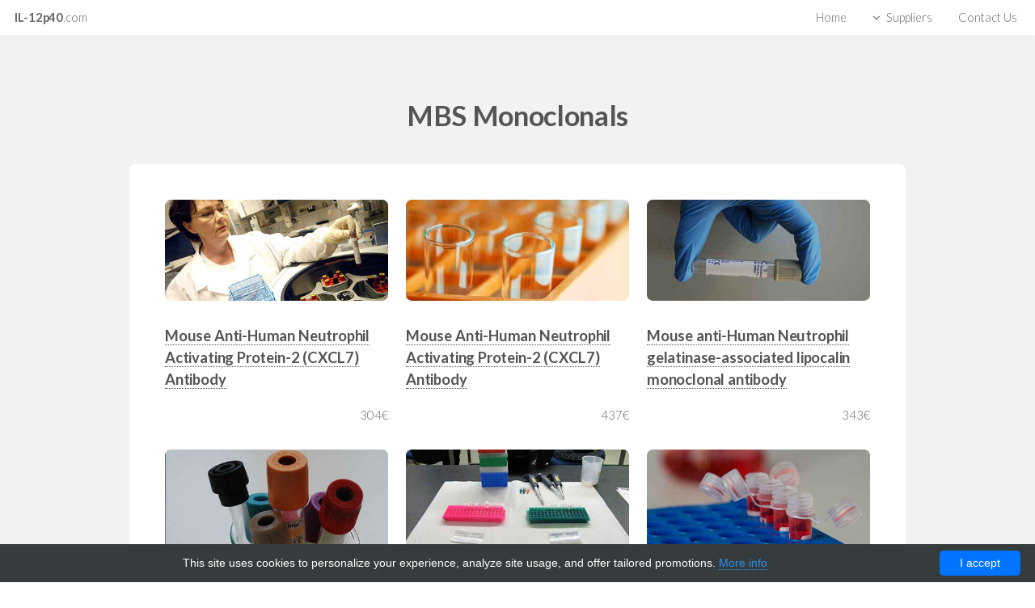

--- FILE ---
content_type: text/html; charset=UTF-8
request_url: http://il-12p40.com/p/72812-mbs-monoclonals?page=13
body_size: 5934
content:
<!DOCTYPE html>
<html>
<head>
    <title> MBS Monoclonals - Il-12p40</title>
    <meta http-equiv="content-type" content="text/html; charset=utf-8"/>
    <style>/*!CSS Used from: Embedded*/body,div,span,h1,h2,h3,p,a,img,ul,li,article,footer,header,nav,section{margin:0;padding:0;border:0;font-size:100%;font:inherit;vertical-align:baseline}article,footer,header,nav,section{display:block}body{line-height:1}ul{list-style:none}body{-webkit-text-size-adjust:none}/*!CSS Used from: Embedded*/*,*:before,*:after{-moz-box-sizing:border-box;-webkit-box-sizing:border-box;box-sizing:border-box}/*!CSS Used from: Embedded*/.row{border-bottom:solid 1px transparent}.row>*{float:left}.row:after,.row:before{content:"";display:block;clear:both;height:0}.row.uniform>*>:first-child{margin-top:0}.row.uniform>*>:last-child{margin-bottom:0}.\34 u,.\34 u\24{width:33.3333333333%;clear:none}/*!CSS Used from: Embedded*/body{min-width:1400px}.container{margin-left:auto;margin-right:auto;width:1400px}/*!CSS Used from: Embedded*/.row>*{padding:0 0 0 2em}.row{margin:0 0 0 -2em}.row.uniform>*{padding:2em 0 0 2em}.row.uniform{margin:-2em 0 0 -2em}/*!CSS Used from: /layout/il12p40/css/style.css*//*!@import /layout/il12p40/css/font-awesome.min.css*/.fa-cog:before{content:"\f013"}.fa-briefcase:before{content:"\f0b1"}.fa-angle-down:before{content:"\f107"}.fa-code:before{content:"\f121"}/*!end @import*/body{background:#fff}body{color:#646464;font-family:lato,Helvetica,sans-serif;font-size:15pt;font-weight:300;line-height:1.75em}a{-moz-transition:color .2s ease-in-out,border-color .2s ease-in-out;-webkit-transition:color .2s ease-in-out,border-color .2s ease-in-out;-o-transition:color .2s ease-in-out,border-color .2s ease-in-out;-ms-transition:color .2s ease-in-out,border-color .2s ease-in-out;transition:color .2s ease-in-out,border-color .2s ease-in-out;color:#e0555a;text-decoration:none;border-bottom:dotted 1px}a:hover{text-decoration:none;color:#e0555a!important;border-bottom-color:transparent}p{margin:0 0 2em}h1,h2,h3{color:#545454;font-weight:700;line-height:1em;margin:0 0 1em;letter-spacing:-.01em}h1 a{color:inherit;text-decoration:none}h2{font-size:1.75em;line-height:1.5em}h3{font-size:1.25em;line-height:1.5em}header p{color:#949494;position:relative;margin:0 0 1.5em}header h2+p{font-size:1.25em;margin-top:-1em;line-height:1.75em}header.major{text-align:center}header.major h2{font-size:2.35em}header.major p{margin:-1em 0 3.5em}::-webkit-input-placeholder{color:#949494!important;opacity:1}:-moz-placeholder{color:#949494!important;opacity:1}::-moz-placeholder{color:#949494!important;opacity:1}:-ms-input-placeholder{color:#949494!important;opacity:1}.box{border-radius:.5em;border:solid 1px rgba(144,144,144,.25);margin-bottom:2em;padding:2em}.box>:last-child,.box>:last-child>:last-child,.box>:last-child>:last-child>:last-child{margin-bottom:0}.box.post{margin-left:auto;margin-right:auto;text-align:center}.box.post .image:first-child{border-bottom-left-radius:0;border-bottom-right-radius:0;margin:-2em 0 2em -2em;width:calc(100% + 4em)}.box.post .image:first-child img{border-bottom-left-radius:0;border-bottom-right-radius:0}.icon{text-decoration:none;border-bottom:0;position:relative}.icon:before{-moz-osx-font-smoothing:grayscale;-webkit-font-smoothing:antialiased;font-family:FontAwesome;font-style:normal;font-weight:400;text-transform:none!important}.image{border-radius:.5em;border:0;display:inline-block;position:relative}.image img{position:relative;border-radius:.5em;display:block}.image.fit{display:block;margin:0 0 2em;width:100%}.image.fit img{display:block;width:100%}ul{list-style:disc;margin:0 0 2em;padding-left:1em}ul li{padding-left:.5em}ul.actions{cursor:default;list-style:none;padding-left:0}ul.actions li{display:inline-block;padding:0 1em 0 0;vertical-align:middle}ul.actions li:last-child{padding-right:0}ul.menu{line-height:1em;list-style:none;padding:0}ul.menu li{border-left:solid 1px rgba(144,144,144,.25);display:inline-block;margin-left:1em;padding-left:1em}ul.menu li:first-child{border-left:0;margin-left:0;padding-left:0}.button{-moz-appearance:none;-webkit-appearance:none;-o-appearance:none;-ms-appearance:none;appearance:none;-moz-transition:background-color .2s ease-in-out,color .2s ease-in-out;-webkit-transition:background-color .2s ease-in-out,color .2s ease-in-out;-o-transition:background-color .2s ease-in-out,color .2s ease-in-out;-ms-transition:background-color .2s ease-in-out,color .2s ease-in-out;transition:background-color .2s ease-in-out,color .2s ease-in-out;background-color:transparent;border-radius:.5em;border:solid 1px rgba(144,144,144,.25)!important;color:#545454!important;cursor:pointer;display:inline-block;font-size:.8em;font-weight:700;height:3.5em;letter-spacing:.1em;line-height:3.5em;overflow:hidden;padding:0 2em;text-align:center;text-decoration:none;text-overflow:ellipsis;text-transform:uppercase;white-space:nowrap}.button:hover{background-color:rgba(144,144,144,.075);color:#545454!important}.button:active{background-color:rgba(144,144,144,.2)}.button.big{font-size:1em;height:3.5em;line-height:3.5em;padding:0 2.25em}.button:disabled{background-color:#646464!important;box-shadow:inset 0 -.15em 0 0 rgba(0,0,0,.15);color:#fff!important;cursor:default;opacity:.25}.feature{text-decoration:none;padding-left:6.5em;position:relative;text-align:left}.feature:before{-moz-osx-font-smoothing:grayscale;-webkit-font-smoothing:antialiased;font-family:FontAwesome;font-style:normal;font-weight:400;text-transform:none!important}.feature:before{border-radius:.5em;border:solid 1px rgba(144,144,144,.25);color:#e0555a;display:inline-block;font-size:2.25em;height:2em;left:0;line-height:2em;position:absolute;text-align:center;top:0;width:2em}.feature h3{margin:0 0 .7em}.slider{position:relative}.slider .viewer{position:relative;border-radius:.5em;border:solid 1.5em #fff;height:20em;margin:0 auto;overflow:hidden;width:80%}.slider .slide img{border-radius:.375em;display:block;width:100%}.slider .nav-next,.slider .nav-previous{text-decoration:none;background:#fff;border-radius:100%;color:#ddd;cursor:pointer;display:block;font-size:3em;height:1.25em;line-height:1.15em;margin-top:-.5em;position:absolute;text-align:center;top:50%;width:1.25em}.slider .nav-next:before,.slider .nav-previous:before{-moz-osx-font-smoothing:grayscale;-webkit-font-smoothing:antialiased;font-family:FontAwesome;font-style:normal;font-weight:400;text-transform:none!important}.slider .nav-next:before,.slider .nav-previous:before{position:relative}.slider .nav-next{right:0}.slider .nav-next:before{content:'\f105';right:-.05em}.slider .nav-previous{left:0}.slider .nav-previous:before{content:'\f104';left:-.05em}.wrapper{padding:5em 0 3em}.wrapper.style1{background:#f2f2f2}.wrapper.style1 .box{background:#fff;border:0}.wrapper.style2{background:#fff}.wrapper.style3{background:#e0555a;color:#d1f2f5}.wrapper.style3 h2{color:#fff}.wrapper.style3 .button{border-color:#fff!important;color:#fff!important}.wrapper.style3 .button:hover{background-color:rgba(255,255,255,.075)}.wrapper.style3 .button:active{background-color:rgba(255,255,255,.2)}#skel-layers-wrapper{padding-top:3em}body.landing #skel-layers-wrapper{padding-top:0}#header{background-color:#fff;box-shadow:0 1px 2px 0 rgba(0,0,0,.05);color:inherit;cursor:default;height:3em;left:0;line-height:3em;position:fixed;top:0;width:100%;z-index:10000}#header.reveal{-moz-animation:reveal-header .5s;-webkit-animation:reveal-header .5s;-o-animation:reveal-header .5s;-ms-animation:reveal-header .5s;animation:reveal-header .5s}#header.alt{-moz-animation:none;-webkit-animation:none;-o-animation:none;-ms-animation:none;animation:none;background-color:transparent;box-shadow:none;color:#fff}#header h1{color:inherit;font-size:1em;height:inherit;left:1.25em;line-height:inherit;margin:0;padding:0;position:absolute;top:0}#header h1 span{font-weight:300}#header h1 a{border:0}#header nav{height:inherit;line-height:inherit;position:absolute;right:1.5em;top:0;vertical-align:middle}#header nav>ul{list-style:none;margin:0;padding-left:0}#header nav>ul>li{border-radius:.5em;display:inline-block;margin-left:2em;padding-left:0}#header nav>ul>li a{border:0;color:inherit;display:inline-block;text-decoration:none}#header nav>ul>li a.icon:before{margin-right:.5em}#header nav>ul>li:first-child{margin-left:0}#header nav>ul>li>ul{display:none}.dropotron{background:#fff;border-radius:.5em;box-shadow:0 0 3px 1px rgba(0,0,0,.05);list-style:none;margin-top:-.75em;min-width:10em;padding:.75em 0}.dropotron li{padding:0}.dropotron li a{-moz-transition:none!important;-webkit-transition:none!important;-o-transition:none!important;-ms-transition:none!important;transition:none!important;border:0;box-shadow:inset 0 1px 0 0 rgba(144,144,144,.2);color:inherit;display:block;line-height:2.25em;padding:0 1em}.dropotron li:first-child>a{box-shadow:none}.dropotron li:hover>a{background:#e0555a;color:#fff!important}.dropotron.level-0{font-size:.9em;margin-top:1em}.dropotron.level-0:before{-moz-transform:rotate(45deg);-webkit-transform:rotate(45deg);-o-transform:rotate(45deg);-ms-transform:rotate(45deg);transform:rotate(45deg);background:#fff;content:'';display:block;height:.75em;position:absolute;right:1.5em;top:-.375em;width:.75em;box-shadow:inset 1px 1px 0 0 rgba(0,0,0,.075);box-shadow:-1px -1px 2px 0 rgba(0,0,0,.05)}#banner{background-attachment:scroll,fixed;background-color:#494d53;background-image:url(/layout/il12p40/css/images/overlay.png),url(/layout/il12p40/images/banner.jpg);background-position:top left,center center;background-repeat:repeat,no-repeat;background-size:auto,cover;color:#d1d2d4;padding:16em 0;position:relative;text-align:center}#banner:after{-moz-transition:opacity 2s ease-in-out;-webkit-transition:opacity 2s ease-in-out;-o-transition:opacity 2s ease-in-out;-ms-transition:opacity 2s ease-in-out;transition:opacity 2s ease-in-out;background:#3d4045;content:'';height:100%;left:0;opacity:0;position:absolute;top:0;width:100%;z-index:1}#banner :last-child{margin-bottom:0}#banner h2{color:#fff}#banner .inner{position:relative;z-index:2}#banner .button{border-color:#fff!important;color:#fff!important}#banner .button:hover{background-color:rgba(255,255,255,.075)}#banner .button:active{background-color:rgba(255,255,255,.2)}#banner h2{font-size:3.25em;line-height:1.25em;margin:0 0 .5em;padding:0}#banner p{font-size:1.5em;margin-bottom:1.75em}#one{padding-bottom:0}#one .slider .viewer{border-bottom-left-radius:0;border-bottom-right-radius:0;border-bottom:0}#one .slider .slide img{border-bottom-left-radius:0;border-bottom-right-radius:0}#cta{padding:4em 0;text-align:center;vertical-align:middle}#cta h2{display:inline-block;margin:0 1em 0 0;vertical-align:middle}#cta .actions{display:inline-block;margin:0}#footer{color:#949494;padding:4em 0;text-align:center}#footer .menu a{color:inherit}#footer .copyright{font-size:.8em}/*!CSS Used keyframes*/@-moz-keyframes reveal-header{0%{top:-5em}100%{top:0}}@-webkit-keyframes reveal-header{0%{top:-5em}100%{top:0}}@-o-keyframes reveal-header{0%{top:-5em}100%{top:0}}@-ms-keyframes reveal-header{0%{top:-5em}100%{top:0}}@keyframes reveal-header{0%{top:-5em}100%{top:0}}/*!CSS Used fontfaces*/@font-face{font-family:lato;font-style:normal;font-weight:300;src:local('Lato Light'),local('Lato-Light'),url(https://fonts.gstatic.com/s/lato/v14/S6u9w4BMUTPHh7USSwaPGR_p.woff2) format('woff2');unicode-range:U+0100-024F,U+0259,U+1E00-1EFF,U+2020,U+20A0-20AB,U+20AD-20CF,U+2113,U+2C60-2C7F,U+A720-A7FF}@font-face{font-family:lato;font-style:normal;font-weight:300;src:local('Lato Light'),local('Lato-Light'),url(https://fonts.gstatic.com/s/lato/v14/S6u9w4BMUTPHh7USSwiPGQ.woff2) format('woff2');unicode-range:U+0000-00FF,U+0131,U+0152-0153,U+02BB-02BC,U+02C6,U+02DA,U+02DC,U+2000-206F,U+2074,U+20AC,U+2122,U+2191,U+2193,U+2212,U+2215,U+FEFF,U+FFFD}@font-face{font-family:lato;font-style:normal;font-weight:700;src:local('Lato Bold'),local('Lato-Bold'),url(https://fonts.gstatic.com/s/lato/v14/S6u9w4BMUTPHh6UVSwaPGR_p.woff2) format('woff2');unicode-range:U+0100-024F,U+0259,U+1E00-1EFF,U+2020,U+20A0-20AB,U+20AD-20CF,U+2113,U+2C60-2C7F,U+A720-A7FF}@font-face{font-family:lato;font-style:normal;font-weight:700;src:local('Lato Bold'),local('Lato-Bold'),url(https://fonts.gstatic.com/s/lato/v14/S6u9w4BMUTPHh6UVSwiPGQ.woff2) format('woff2');unicode-range:U+0000-00FF,U+0131,U+0152-0153,U+02BB-02BC,U+02C6,U+02DA,U+02DC,U+2000-206F,U+2074,U+20AC,U+2122,U+2191,U+2193,U+2212,U+2215,U+FEFF,U+FFFD}@font-face{font-family:fontawesome;src:url(/layout/il12p40/fonts/fontawesome-webfont.eot?v=4.2.0);src:url(/layout/il12p40/fonts/fontawesome-webfont.eot#iefix&v=4.2.0) format('embedded-opentype'),url(/layout/il12p40/fonts/fontawesome-webfont.woff?v=4.2.0) format('woff'),url(/layout/il12p40/fonts/fontawesome-webfont.ttf?v=4.2.0) format('truetype'),url(/layout/il12p40/fonts/fontawesome-webfont.svg?v=4.2.0#fontawesomeregular) format('svg');font-weight:400;font-style:normal}</style>
    <meta name="author" content="Il-12p40">
            <script type="application/ld+json">[{"@context":"http://schema.org/","@type":"WebSite","url":"http://il-12p40.com/","name":"Il-12p40 protein products","description":"il-12p40 protein related products."},{"@context":"http://schema.org/","@type":"BreadcrumbList","itemListElement":[{"@type":"ListItem","position":1,"item":{"id":"http://il-12p40.com/","name":"Home"}},{"@type":"ListItem","position":2,"item":{"id":"http://il-12p40.com/p/72812-mbs-monoclonals","name":"MBS Monoclonals"}}]}]</script>
        <link rel="shortcut icon" href="data:image/x-icon;," type="image/x-icon">
            <link rel="canonical" href="http://il-12p40.com/p/72812-mbs-monoclonals?page=13">
    </head>
<body>
<header id="header" class="skel-layers-fixed">
    <h1><a href="/">IL-12p40<span>.com</span></a></h1>
    <nav id="nav">
        <ul>
                                                                        <li><a href="http://il-12p40.com/">Home</a></li>
                                                                                    <li><a class="icon fa-angle-down" href="http://il-12p40.com/il12p40">Suppliers</a>
                        <ul>
                                                            <li><a href="http://il-12p40.com/p/72966-anygenes">AnyGenes</a></li>
                                                            <li><a href="http://il-12p40.com/p/72961-atomsci">AtomSci</a></li>
                                                            <li><a href="http://il-12p40.com/p/72969-bioline-reagents">Bioline reagents</a></li>
                                                            <li><a href="http://il-12p40.com/p/72962-biotez">biotez</a></li>
                                                            <li><a href="http://il-12p40.com/p/72963-cell-biolabs">Cell Biolabs</a></li>
                                                            <li><a href="http://il-12p40.com/p/72964-celltech">CellTech</a></li>
                                                            <li><a href="http://il-12p40.com/p/72968-diasource">Diasource </a></li>
                                                            <li><a href="http://il-12p40.com/p/72965-liferiver">Liferiver</a></li>
                                                            <li><a href="http://il-12p40.com/p/72960-stressma">stressma</a></li>
                                                            <li><a href="http://il-12p40.com/p/72967-systembio">Systembio</a></li>
                                                            <li><a href="http://il-12p40.com/il12p40">View more</a></li>
                                                    </ul>
                    </li>
                                                                                                                    <li><a href="http://il-12p40.com/contact">Contact Us</a></li>
                                                        </ul>
    </nav>
</header>    <section id="main" class="wrapper style1">
        <header class="major">
            <h2>MBS Monoclonals</h2>
        </header>
        <div class="container">
            <section id="content">
                                    <div class="row">
        <div class="4u 12u(3)">
        <span class="image fit"><img src="/layout/il12p40/images/s0.jpg"
                                     alt="Mouse Anti-Human Neutrophil Activating Protein-2 (CXCL7) Antibody"></span>
        <h3><a href="http://il-12p40.com/p/72812-mbs-monoclonals/77550-mouse-anti-neutrophil-activating-protein-2-cxcl7-antibody-technique-alternative-01012571500">Mouse Anti-Human Neutrophil Activating Protein-2 (CXCL7) Antibody</a></h3>
        <p style="text-align: right;">304&euro;</p>
    </div>
            <div class="4u 12u(3)">
        <span class="image fit"><img src="/layout/il12p40/images/s1.jpg"
                                     alt="Mouse Anti-Human Neutrophil Activating Protein-2 (CXCL7) Antibody"></span>
        <h3><a href="http://il-12p40.com/p/72812-mbs-monoclonals/112441-mouse-anti-neutrophil-activating-protein-2-cxcl7-antibody-technique-alternative-02012571500">Mouse Anti-Human Neutrophil Activating Protein-2 (CXCL7) Antibody</a></h3>
        <p style="text-align: right;">437&euro;</p>
    </div>
            <div class="4u 12u(3)">
        <span class="image fit"><img src="/layout/il12p40/images/s5.jpg"
                                     alt="Mouse anti-Human Neutrophil gelatinase-associated lipocalin monoclonal antibody"></span>
        <h3><a href="http://il-12p40.com/p/72812-mbs-monoclonals/77705-mouse-anti-neutrophil-gelatinase-associated-lipocalin-monoclonal-antibody-technique-alternative-0101">Mouse anti-Human Neutrophil gelatinase-associated lipocalin monoclonal antibody</a></h3>
        <p style="text-align: right;">343&euro;</p>
    </div>
    </div>
<div class="row">
            <div class="4u 12u(3)">
        <span class="image fit"><img src="/layout/il12p40/images/s6.jpg"
                                     alt="Mouse anti-Human Neutrophil gelatinase-associated lipocalin monoclonal antibody"></span>
        <h3><a href="http://il-12p40.com/p/72812-mbs-monoclonals/77706-mouse-anti-neutrophil-gelatinase-associated-lipocalin-monoclonal-antibody-technique-alternative-0101">Mouse anti-Human Neutrophil gelatinase-associated lipocalin monoclonal antibody</a></h3>
        <p style="text-align: right;">343&euro;</p>
    </div>
            <div class="4u 12u(3)">
        <span class="image fit"><img src="/layout/il12p40/images/s2.jpg"
                                     alt="Mouse Anti-Human TNFSF10"></span>
        <h3><a href="http://il-12p40.com/p/72812-mbs-monoclonals/77702-mouse-anti-tnfsf10-technique-alternative-01012599590">Mouse Anti-Human TNFSF10</a></h3>
        <p style="text-align: right;">597&euro;</p>
    </div>
            <div class="4u 12u(3)">
        <span class="image fit"><img src="/layout/il12p40/images/s4.jpg"
                                     alt="Mouse Anti-Human TNFSF12"></span>
        <h3><a href="http://il-12p40.com/p/72812-mbs-monoclonals/77704-mouse-anti-tnfsf12-technique-alternative-01012599822">Mouse Anti-Human TNFSF12</a></h3>
        <p style="text-align: right;">597&euro;</p>
    </div>
    </div>
<div class="row">
            <div class="4u 12u(3)">
        <span class="image fit"><img src="/layout/il12p40/images/s1.jpg"
                                     alt="Mouse Anti-Human TNFSF13"></span>
        <h3><a href="http://il-12p40.com/p/72812-mbs-monoclonals/77701-mouse-anti-tnfsf13-technique-alternative-01012599578">Mouse Anti-Human TNFSF13</a></h3>
        <p style="text-align: right;">597&euro;</p>
    </div>
            <div class="4u 12u(3)">
        <span class="image fit"><img src="/layout/il12p40/images/s5.jpg"
                                     alt="Mouse Anti-Human Uracil DNA Glycosilase Antibody"></span>
        <h3><a href="http://il-12p40.com/p/72812-mbs-monoclonals/77555-mouse-anti-uracil-dna-glycosilase-antibody-technique-alternative-01012571768">Mouse Anti-Human Uracil DNA Glycosilase Antibody</a></h3>
        <p style="text-align: right;">277&euro;</p>
    </div>
            <div class="4u 12u(3)">
        <span class="image fit"><img src="/layout/il12p40/images/s6.jpg"
                                     alt="Mouse Anti-Human Uracil DNA Glycosilase Antibody"></span>
        <h3><a href="http://il-12p40.com/p/72812-mbs-monoclonals/112446-mouse-anti-uracil-dna-glycosilase-antibody-technique-alternative-02012571768">Mouse Anti-Human Uracil DNA Glycosilase Antibody</a></h3>
        <p style="text-align: right;">608&euro;</p>
    </div>
    </div>
<div class="row">
            <div class="4u 12u(3)">
        <span class="image fit"><img src="/layout/il12p40/images/s13.jpg"
                                     alt="MOUSE Anti-QUAIL IgY HEAVY CHAIN Antibody"></span>
        <h3><a href="http://il-12p40.com/p/72812-mbs-monoclonals/77563-mouse-anti-igy-heavy-chain-antibody-technique-alternative-01012576466">MOUSE Anti-QUAIL IgY HEAVY CHAIN Antibody</a></h3>
        <p style="text-align: right;">514&euro;</p>
    </div>
            <div class="4u 12u(3)">
        <span class="image fit"><img src="/layout/il12p40/images/s4.jpg"
                                     alt="Mouse Monoclonal (IgG1) to Human VIL1 / Villin Antibody"></span>
        <h3><a href="http://il-12p40.com/p/72812-mbs-monoclonals/77569-mouse-monoclonal-igg1-vil1-villin-antibody-technique-alternative-01012577272">Mouse Monoclonal (IgG1) to Human VIL1 / Villin Antibody</a></h3>
        <p style="text-align: right;">597&euro;</p>
    </div>
            <div class="4u 12u(3)">
        <span class="image fit"><img src="/layout/il12p40/images/s8.jpg"
                                     alt="Mouse Monoclonal [clone 1E9] (IgG1,k) to Human ATR Antibody"></span>
        <h3><a href="http://il-12p40.com/p/72812-mbs-monoclonals/77573-mouse-monoclonal-clone-1e9-igg1-k-atr-antibody-technique-alternative-01012577539">Mouse Monoclonal [clone 1E9] (IgG1,k) to Human ATR Antibody</a></h3>
        <p style="text-align: right;">663&euro;</p>
    </div>
    </div>
<div class="row">
            <div class="4u 12u(3)">
        <span class="image fit"><img src="/layout/il12p40/images/s13.jpg"
                                     alt="Mouse Monoclonal [clone 2B4-3B5] (IgG2a,k) to Human KRT23 / CK3 / Cytokeratin 23 Antibody"></span>
        <h3><a href="http://il-12p40.com/p/72812-mbs-monoclonals/77578-mouse-monoclonal-clone-2b4-3b5-igg2a-k-krt23-ck3-cytokeratin-23-antibody-technique-alternative-01012">Mouse Monoclonal [clone 2B4-3B5] (IgG2a,k) to Human KRT23 / CK3 / Cytokeratin 23 Antibody</a></h3>
        <p style="text-align: right;">663&euro;</p>
    </div>
            <div class="4u 12u(3)">
        <span class="image fit"><img src="/layout/il12p40/images/s7.jpg"
                                     alt="Mouse Monoclonal [clone 2B4] (IgG1) to Human PROZ / Protein Z Antibody"></span>
        <h3><a href="http://il-12p40.com/p/72812-mbs-monoclonals/77572-mouse-monoclonal-clone-2b4-igg1-proz-protein-z-antibody-technique-alternative-01012577516">Mouse Monoclonal [clone 2B4] (IgG1) to Human PROZ / Protein Z Antibody</a></h3>
        <p style="text-align: right;">597&euro;</p>
    </div>
            <div class="4u 12u(3)">
        <span class="image fit"><img src="/layout/il12p40/images/s11.jpg"
                                     alt="Mouse Monoclonal [clone 2B4] (IgG2a,k) to Human TROVE2 Antibody"></span>
        <h3><a href="http://il-12p40.com/p/72812-mbs-monoclonals/77576-mouse-monoclonal-clone-2b4-igg2a-k-trove2-antibody-technique-alternative-01012577803">Mouse Monoclonal [clone 2B4] (IgG2a,k) to Human TROVE2 Antibody</a></h3>
        <p style="text-align: right;">663&euro;</p>
    </div>
    </div>
<div class="row">
            <div class="4u 12u(3)">
        <span class="image fit"><img src="/layout/il12p40/images/s6.jpg"
                                     alt="Mouse Monoclonal [clone 2B4] (IgG2b,k) to Human OTUD7B / Cezanne Antibody"></span>
        <h3><a href="http://il-12p40.com/p/72812-mbs-monoclonals/77571-mouse-monoclonal-clone-2b4-igg2b-k-otud7b-cezanne-antibody-technique-alternative-01012577474">Mouse Monoclonal [clone 2B4] (IgG2b,k) to Human OTUD7B / Cezanne Antibody</a></h3>
        <p style="text-align: right;">663&euro;</p>
    </div>
            <div class="4u 12u(3)">
        <span class="image fit"><img src="/layout/il12p40/images/s3.jpg"
                                     alt="Mouse Monoclonal [clone 2B5] (IgG) to Human ATR Antibody"></span>
        <h3><a href="http://il-12p40.com/p/72812-mbs-monoclonals/77568-mouse-monoclonal-clone-2b5-igg-atr-antibody-technique-alternative-01012577090">Mouse Monoclonal [clone 2B5] (IgG) to Human ATR Antibody</a></h3>
        <p style="text-align: right;">597&euro;</p>
    </div>
            <div class="4u 12u(3)">
        <span class="image fit"><img src="/layout/il12p40/images/s9.jpg"
                                     alt="Mouse Monoclonal [clone 3D9] (IgG1,k) to Human TFF3 / Trefoil Factor 3 Antibody"></span>
        <h3><a href="http://il-12p40.com/p/72812-mbs-monoclonals/77574-mouse-monoclonal-clone-3d9-igg1-k-tff3-trefoil-factor-3-antibody-technique-alternative-01012577703">Mouse Monoclonal [clone 3D9] (IgG1,k) to Human TFF3 / Trefoil Factor 3 Antibody</a></h3>
        <p style="text-align: right;">663&euro;</p>
    </div>
    </div>
<div class="row">
        </div>
                                            <ul class="pagination">
            <li>
                                    <a href="?page=12" class="button small">Prev</a>
                            </li>
                            <li><span class="button small">…</span></li>                            <li><a href="?page=10"
                       class="button small">10</a></li>
                            <li><a href="?page=11"
                       class="button small">11</a></li>
                            <li><a href="?page=12"
                       class="button small">12</a></li>
                            <li><a href="?page=13"
                       class="button small active">13</a></li>
                            <li><a href="?page=14"
                       class="button small">14</a></li>
                            <li><a href="?page=15"
                       class="button small">15</a></li>
                            <li><a href="?page=16"
                       class="button small">16</a></li>
                                        <li><span class="button small">…</span></li>            <li>
                                    <a href="?page=14" class="button small">Next</a>
                            </li>
        </ul>
                                                </section>
        </div>
    </section>
<footer id="footer">
    <ul class="menu">
                    <li><a href="http://il-12p40.com/">Home</a></li>
                    <li><a href="http://il-12p40.com/il12p40">Suppliers</a></li>
                    <li><a href="http://il-12p40.com/contact">Contact Us</a></li>
            </ul>
    <span class="copyright">
        &copy; Copyright. All rights reserved. Design by <a href="http://www.html5webtemplates.co.uk" rel="nofollow">Responsive Web Templates</a>
    </span>
</footer><!--[if lte IE 8]>
<script src="/layout/il12p40/css/ie/html5shiv.js" defer></script><![endif]-->
<script src="/layout/il12p40/js/jquery.min.js" defer></script>
<script src="/layout/il12p40/js/jquery.dropotron.min.js" defer></script>
<script src="/layout/il12p40/js/jquery.scrollgress.min.js" defer></script>
<script src="/layout/il12p40/js/jquery.scrolly.min.js" defer></script>
<script src="/layout/il12p40/js/jquery.slidertron.min.js" defer></script>
<script src="/layout/il12p40/js/skel.min.js" defer></script>
<script src="/layout/il12p40/js/skel-layers.min.js" defer></script>
<script src="/layout/il12p40/js/init.min.js" defer></script>
<noscript>
    <link rel="stylesheet" href="/layout/il12p40/css/skel.min.css"/>
    <link rel="stylesheet" href="/layout/il12p40/css/style.min.css"/>
    <link rel="stylesheet" href="/layout/il12p40/css/style-xlarge.min.css"/>
</noscript>
<!--[if lte IE 9]>
<link rel="stylesheet" href="/layout/il12p40/css/ie/v9.min.css"/><![endif]-->
<!--[if lte IE 8]>
<link rel="stylesheet" href="/layout/il12p40/css/ie/v8.min.css"/><![endif]-->
<script type="text/javascript" id="cookieinfo"
        src="//cookieinfoscript.com/js/cookieinfo.min.js"
        data-bg="#363b3e" data-fg="#FFF" data-link="#2990ea" data-cookie="CookieInfoScript"
        data-text-align="center" data-close-text="I accept" data-divlinkbg="#0073ff" data-divlink="#FFF"
        data-message="This site uses cookies to personalize your experience, analyze site usage, and offer tailored promotions.">
</script><script defer src="https://static.cloudflareinsights.com/beacon.min.js/vcd15cbe7772f49c399c6a5babf22c1241717689176015" integrity="sha512-ZpsOmlRQV6y907TI0dKBHq9Md29nnaEIPlkf84rnaERnq6zvWvPUqr2ft8M1aS28oN72PdrCzSjY4U6VaAw1EQ==" data-cf-beacon='{"version":"2024.11.0","token":"7b49687e91f3483cb957cc863785b58b","r":1,"server_timing":{"name":{"cfCacheStatus":true,"cfEdge":true,"cfExtPri":true,"cfL4":true,"cfOrigin":true,"cfSpeedBrain":true},"location_startswith":null}}' crossorigin="anonymous"></script>
</body>
</html>



--- FILE ---
content_type: text/css
request_url: http://il-12p40.com/layout/il12p40/css/style.min.css
body_size: 4005
content:
@import url(font-awesome.min.css);@import url("http://fonts.googleapis.com/css?family=Lato:300,700");body,html{min-width:320px}body{background:#fff}body.is-loading *{-moz-animation:none!important;-webkit-animation:none!important;-o-animation:none!important;-ms-animation:none!important;animation:none!important;-moz-transition:none!important;-webkit-transition:none!important;-o-transition:none!important;-ms-transition:none!important;transition:none!important}body,input,select,textarea{color:#646464;font-family:lato,Helvetica,sans-serif;font-size:15pt;font-weight:300;line-height:1.75em}a{-moz-transition:color .2s ease-in-out,border-color .2s ease-in-out;-webkit-transition:color .2s ease-in-out,border-color .2s ease-in-out;-o-transition:color .2s ease-in-out,border-color .2s ease-in-out;-ms-transition:color .2s ease-in-out,border-color .2s ease-in-out;transition:color .2s ease-in-out,border-color .2s ease-in-out;color:#e0555a;text-decoration:none;border-bottom:dotted 1px}a:hover{text-decoration:none;color:#e0555a!important;border-bottom-color:transparent}strong,b{color:#545454;font-weight:700}em,i{font-style:italic}p{margin:0 0 2em}h1,h2,h3,h4,h5,h6{color:#545454;font-weight:700;line-height:1em;margin:0 0 1em;letter-spacing:-.01em}h1 a,h2 a,h3 a,h4 a,h5 a,h6 a{color:inherit;text-decoration:none}h2{font-size:1.75em;line-height:1.5em}h3{font-size:1.25em;line-height:1.5em}h4{font-size:1.1em;line-height:1.5em}h5{font-size:.9em;line-height:1.5em}h6{font-size:.7em;line-height:1.5em}sub{font-size:.8em;position:relative;top:.5em}sup{font-size:.8em;position:relative;top:-.5em}hr{border:0;border-bottom:solid 1px rgba(144,144,144,.25);margin:2em 0}hr.major{margin:3em 0}blockquote{border-left:solid 4px rgba(144,144,144,.25);font-style:italic;margin:0 0 2em;padding:.5em 0 .5em 2em}code{background:rgba(144,144,144,.075);border-radius:.5em;border:solid 1px rgba(144,144,144,.25);font-family:courier new,monospace;font-size:.9em;margin:0 .25em;padding:.25em .65em}pre{-webkit-overflow-scrolling:touch;font-family:courier new,monospace;font-size:.9em;margin:0 0 2em}pre code{display:block;line-height:1.75em;padding:1em 1.5em;overflow-x:auto}.align-left{text-align:left}.align-center{text-align:center}.align-right{text-align:right}section.special,article.special{text-align:center}header p{color:#949494;position:relative;margin:0 0 1.5em}header h2+p{font-size:1.25em;margin-top:-1em;line-height:1.75em}header h3+p{font-size:1.1em;margin-top:-.85em;line-height:1.5em}header h4+p,header h5+p,header h6+p{font-size:.9em;margin-top:-.75em;line-height:1.5em}header.major{text-align:center}header.major h2{font-size:2.35em}header.major p{margin:-1em 0 3.5em}form{margin:0 0 2em}label{color:#545454;display:block;font-size:.9em;font-weight:700;margin:0 0 1em}input[type=text],input[type=password],input[type=email],select,textarea{-moz-appearance:none;-webkit-appearance:none;-o-appearance:none;-ms-appearance:none;appearance:none;background:rgba(144,144,144,.075);border-radius:.5em;border:0;border:solid 1px rgba(144,144,144,.25);color:inherit;display:block;outline:0;padding:0 1em;text-decoration:none;width:100%}input[type=text]:invalid,input[type=password]:invalid,input[type=email]:invalid,select:invalid,textarea:invalid{box-shadow:none}input[type=text]:focus,input[type=password]:focus,input[type=email]:focus,select:focus,textarea:focus{border-color:#e0555a;box-shadow:0 0 0 1px #e0555a}.select-wrapper{text-decoration:none;display:block;position:relative}.select-wrapper:before{-moz-osx-font-smoothing:grayscale;-webkit-font-smoothing:antialiased;font-family:FontAwesome;font-style:normal;font-weight:400;text-transform:none!important}.select-wrapper:before{content:'\f078';color:rgba(144,144,144,.25);display:block;height:2.75em;line-height:2.75em;pointer-events:none;position:absolute;right:0;text-align:center;top:0;width:2.75em}.select-wrapper select::-ms-expand{display:none}input[type=text],input[type=password],input[type=email],select{height:2.75em}textarea{padding:.75em 1em}input[type=checkbox],input[type=radio]{-moz-appearance:none;-webkit-appearance:none;-o-appearance:none;-ms-appearance:none;appearance:none;display:block;float:left;margin-right:-2em;opacity:0;width:1em;z-index:-1}input[type=checkbox]+label,input[type=radio]+label{text-decoration:none;color:#646464;cursor:pointer;display:inline-block;font-size:1em;font-weight:300;padding-left:2.4em;padding-right:.75em;position:relative}input[type=checkbox]+label:before,input[type=radio]+label:before{-moz-osx-font-smoothing:grayscale;-webkit-font-smoothing:antialiased;font-family:FontAwesome;font-style:normal;font-weight:400;text-transform:none!important}input[type=checkbox]+label:before,input[type=radio]+label:before{background:rgba(144,144,144,.075);border-radius:.5em;border:solid 1px rgba(144,144,144,.25);content:'';display:inline-block;height:1.65em;left:0;line-height:1.58125em;position:absolute;text-align:center;top:0;width:1.65em}input[type=checkbox]:checked+label:before,input[type=radio]:checked+label:before{background:#494d53;border-color:#494d53;color:#fff;content:'\f00c'}input[type=checkbox]:focus+label:before,input[type=radio]:focus+label:before{border-color:#e0555a;box-shadow:0 0 0 1px #e0555a}input[type=checkbox]+label:before{border-radius:.5em}input[type=radio]+label:before{border-radius:100%}::-webkit-input-placeholder{color:#949494!important;opacity:1}:-moz-placeholder{color:#949494!important;opacity:1}::-moz-placeholder{color:#949494!important;opacity:1}:-ms-input-placeholder{color:#949494!important;opacity:1}.formerize-placeholder{color:#949494!important;opacity:1}.box{border-radius:.5em;border:solid 1px rgba(144,144,144,.25);margin-bottom:2em;padding:2em}.box>:last-child,.box>:last-child>:last-child,.box>:last-child>:last-child>:last-child{margin-bottom:0}.box.alt{border:0;border-radius:0;padding:0}.box.post{margin-left:auto;margin-right:auto;text-align:center}.box.post .image:first-child{border-bottom-left-radius:0;border-bottom-right-radius:0;margin:-2em 0 2em -2em;width:calc(100% + 4em)}.box.post .image:first-child img{border-bottom-left-radius:0;border-bottom-right-radius:0}.icon{text-decoration:none;border-bottom:0;position:relative}.icon:before{-moz-osx-font-smoothing:grayscale;-webkit-font-smoothing:antialiased;font-family:FontAwesome;font-style:normal;font-weight:400;text-transform:none!important}.icon>.label{display:none}.image{border-radius:.5em;border:0;display:inline-block;position:relative}.image img{position:relative;border-radius:.5em;display:block}.image.left{float:left;padding:0 1.5em 1em 0;top:.25em}.image.right{float:right;padding:0 0 1em 1.5em;top:.25em}.image.left,.image.right{max-width:40%}.image.left img,.image.right img{width:100%}.image.fit{display:block;margin:0 0 2em;width:100%}.image.fit img{display:block;width:100%}ol{list-style:decimal;margin:0 0 2em;padding-left:1.25em}ol li{padding-left:.25em}ul{list-style:disc;margin:0 0 2em;padding-left:1em}ul li{padding-left:.5em}ul.alt{list-style:none;padding-left:0}ul.alt li{border-top:solid 1px rgba(144,144,144,.25);padding:.5em 0}ul.alt li:first-child{border-top:0;padding-top:0}ul.icons{cursor:default;list-style:none;padding-left:0}ul.icons li{display:inline-block;padding:0 1.25em 0 0}ul.icons li:last-child{padding-right:0!important}ul.icons li .icon{border-radius:.5em;border:solid 1px rgba(144,144,144,.25);color:#949494!important;display:inline-block;font-size:1.25em;height:2.75em;line-height:2.75em;text-align:center;width:2.75em}ul.icons li a.icon{-moz-transition:background-color .2s ease-in-out,color .2s ease-in-out;-webkit-transition:background-color .2s ease-in-out,color .2s ease-in-out;-o-transition:background-color .2s ease-in-out,color .2s ease-in-out;-ms-transition:background-color .2s ease-in-out,color .2s ease-in-out;transition:background-color .2s ease-in-out,color .2s ease-in-out}ul.icons li a.icon:hover{background-color:rgba(144,144,144,.075)}ul.icons li a.icon:active{background-color:rgba(144,144,144,.2)}ul.actions{cursor:default;list-style:none;padding-left:0}ul.actions li{display:inline-block;padding:0 1em 0 0;vertical-align:middle}ul.actions li:last-child{padding-right:0}ul.actions.small li{padding:0 .5em 0 0}ul.actions.vertical li{display:block;padding:1em 0 0}ul.actions.vertical li:first-child{padding-top:0}ul.actions.vertical li>*{margin-bottom:0}ul.actions.vertical.small li{padding:.5em 0 0}ul.actions.vertical.small li:first-child{padding-top:0}ul.actions.fit{display:table;margin-left:-1em;padding:0;table-layout:fixed;width:calc(100% + 1em)}ul.actions.fit li{display:table-cell;padding:0 0 0 1em}ul.actions.fit li>*{margin-bottom:0}ul.actions.fit.small{margin-left:-.5em;width:calc(100% + .5em)}ul.actions.fit.small li{padding:0 0 0 .5em}ul.menu{line-height:1em;list-style:none;padding:0}ul.menu li{border-left:solid 1px rgba(144,144,144,.25);display:inline-block;margin-left:1em;padding-left:1em}ul.menu li:first-child{border-left:0;margin-left:0;padding-left:0}dl{margin:0 0 2em}.table-wrapper{-webkit-overflow-scrolling:touch;overflow-x:auto}table{margin:0 0 2em;width:100%}table tbody tr{border:solid 1px rgba(144,144,144,.25);border-left:0;border-right:0}table tbody tr:nth-child(2n+1){background-color:rgba(144,144,144,.075)}table td{padding:.75em}table th{color:#545454;font-size:.9em;font-weight:700;padding:0 .75em .75em;text-align:left}table thead{border-bottom:solid 2px rgba(144,144,144,.25)}table tfoot{border-top:solid 2px rgba(144,144,144,.25)}table.alt{border-collapse:separate}table.alt tbody tr td{border:solid 1px rgba(144,144,144,.25);border-left-width:0;border-top-width:0}table.alt tbody tr td:first-child{border-left-width:1px}table.alt tbody tr:first-child td{border-top-width:1px}table.alt thead{border-bottom:0}table.alt tfoot{border-top:0}input[type=submit],input[type=reset],input[type=button],.button{-moz-appearance:none;-webkit-appearance:none;-o-appearance:none;-ms-appearance:none;appearance:none;-moz-transition:background-color .2s ease-in-out,color .2s ease-in-out;-webkit-transition:background-color .2s ease-in-out,color .2s ease-in-out;-o-transition:background-color .2s ease-in-out,color .2s ease-in-out;-ms-transition:background-color .2s ease-in-out,color .2s ease-in-out;transition:background-color .2s ease-in-out,color .2s ease-in-out;background-color:transparent;border-radius:.5em;border:solid 1px rgba(144,144,144,.25)!important;color:#545454!important;cursor:pointer;display:inline-block;font-size:.8em;font-weight:700;height:3.5em;letter-spacing:.1em;line-height:3.5em;overflow:hidden;padding:0 2em;text-align:center;text-decoration:none;text-overflow:ellipsis;text-transform:uppercase;white-space:nowrap}input[type=submit]:hover,input[type=reset]:hover,input[type=button]:hover,.button:hover{background-color:rgba(144,144,144,.075);color:#545454!important}input[type=submit]:active,input[type=reset]:active,input[type=button]:active,.button:active{background-color:rgba(144,144,144,.2)}input[type=submit].icon,input[type=reset].icon,input[type=button].icon,.button.icon{padding-left:1.35em}input[type=submit].icon:before,input[type=reset].icon:before,input[type=button].icon:before,.button.icon:before{margin-right:.5em}input[type=submit].fit,input[type=reset].fit,input[type=button].fit,.button.fit{display:block;margin:0 0 1em;width:100%}input[type=submit].small,input[type=reset].small,input[type=button].small,.button.small{font-size:.8em}input[type=submit].big,input[type=reset].big,input[type=button].big,.button.big{font-size:1em;height:3.5em;line-height:3.5em;padding:0 2.25em}input[type=submit].special,input[type=reset].special,input[type=button].special,.button.special{background-color:#e0555a;color:#fff!important}input[type=submit].special:hover,input[type=reset].special:hover,input[type=button].special:hover,.button.special:hover{background-color:#e46b6f}input[type=submit].special:active,input[type=reset].special:active,input[type=button].special:active,.button.special:active{background-color:#dc3f45}input[type=submit].disabled,input[type=submit]:disabled,input[type=reset].disabled,input[type=reset]:disabled,input[type=button].disabled,input[type=button]:disabled,.button.disabled,.button:disabled{background-color:#646464!important;box-shadow:inset 0 -.15em 0 0 rgba(0,0,0,.15);color:#fff!important;cursor:default;opacity:.25}.feature{text-decoration:none;padding-left:6.5em;position:relative;text-align:left}.feature:before{-moz-osx-font-smoothing:grayscale;-webkit-font-smoothing:antialiased;font-family:FontAwesome;font-style:normal;font-weight:400;text-transform:none!important}.feature:before{border-radius:.5em;border:solid 1px rgba(144,144,144,.25);color:#e0555a;display:inline-block;font-size:2.25em;height:2em;left:0;line-height:2em;position:absolute;text-align:center;top:0;width:2em}.feature h3{margin:0 0 .7em}.slider{position:relative}.slider .viewer{position:relative;border-radius:.5em;border:solid 1.5em #fff;height:20em;margin:0 auto;overflow:hidden;width:80%}.slider .slide img{border-radius:.375em;display:block;width:100%}.slider .nav-next,.slider .nav-previous{text-decoration:none;background:#fff;border-radius:100%;color:#ddd;cursor:pointer;display:block;font-size:3em;height:1.25em;line-height:1.15em;margin-top:-.5em;position:absolute;text-align:center;top:50%;width:1.25em}.slider .nav-next:before,.slider .nav-previous:before{-moz-osx-font-smoothing:grayscale;-webkit-font-smoothing:antialiased;font-family:FontAwesome;font-style:normal;font-weight:400;text-transform:none!important}.slider .nav-next:before,.slider .nav-previous:before{position:relative}.slider .nav-next{right:0}.slider .nav-next:before{content:'\f105';right:-.05em}.slider .nav-previous{left:0}.slider .nav-previous:before{content:'\f104';left:-.05em}.wrapper{padding:5em 0 3em}.wrapper.style1{background:#f2f2f2}.wrapper.style1 .box{background:#fff;border:0}.wrapper.style2{background:#fff}.wrapper.style3{background:#e0555a;color:#d1f2f5}.wrapper.style3 h1,.wrapper.style3 h2,.wrapper.style3 h3,.wrapper.style3 h4,.wrapper.style3 h5,.wrapper.style3 h6{color:#fff}.wrapper.style3 header p{color:#b5ebef}.wrapper.style3 .actions,.wrapper.style3 .actions li{max-width:100%}.wrapper.style3 .button{border-color:#fff!important;color:#fff!important;word-wrap:normal;max-width:70%}.wrapper.style3 .button:hover{background-color:rgba(255,255,255,.075)}.wrapper.style3 .button:active{background-color:rgba(255,255,255,.2)}#skel-layers-wrapper{padding-top:3em}body.landing #skel-layers-wrapper{padding-top:0}@-moz-keyframes reveal-header{0%{top:-5em}100%{top:0}}@-webkit-keyframes reveal-header{0%{top:-5em}100%{top:0}}@-o-keyframes reveal-header{0%{top:-5em}100%{top:0}}@-ms-keyframes reveal-header{0%{top:-5em}100%{top:0}}@keyframes reveal-header{0%{top:-5em}100%{top:0}}#header{background-color:#fff;box-shadow:0 1px 2px 0 rgba(0,0,0,.05);color:inherit;cursor:default;height:3em;left:0;line-height:3em;position:fixed;top:0;width:100%;z-index:10000}#header.reveal{-moz-animation:reveal-header .5s;-webkit-animation:reveal-header .5s;-o-animation:reveal-header .5s;-ms-animation:reveal-header .5s;animation:reveal-header .5s}#header.alt{-moz-animation:none;-webkit-animation:none;-o-animation:none;-ms-animation:none;animation:none;background-color:transparent;box-shadow:none;color:#fff}#header h1{color:inherit;font-size:1em;height:inherit;left:1.25em;line-height:inherit;margin:0;padding:0;position:absolute;top:0}#header h1 span{font-weight:300}#header h1 a{border:0}#header nav{height:inherit;line-height:inherit;position:absolute;right:1.5em;top:0;vertical-align:middle}#header nav>ul{list-style:none;margin:0;padding-left:0}#header nav>ul>li{border-radius:.5em;display:inline-block;margin-left:2em;padding-left:0}#header nav>ul>li a{border:0;color:inherit;display:inline-block;text-decoration:none}#header nav>ul>li a.icon:before{margin-right:.5em}#header nav>ul>li:first-child{margin-left:0}#header nav>ul>li .button{height:2.25em;line-height:2.25em;margin-bottom:0;padding:0 1em;position:relative;top:-.075em;vertical-align:middle}#header nav>ul>li>ul{display:none}#header .container{position:relative}#header .container h1{left:0}#header .container nav{right:0}.dropotron{background:#fff;border-radius:.5em;box-shadow:0 0 3px 1px rgba(0,0,0,.05);list-style:none;margin-top:-.75em;min-width:10em;padding:.75em 0}.dropotron li{padding:0}.dropotron li a{-moz-transition:none!important;-webkit-transition:none!important;-o-transition:none!important;-ms-transition:none!important;transition:none!important;border:0;box-shadow:inset 0 1px 0 0 rgba(144,144,144,.2);color:inherit;display:block;line-height:2.25em;padding:0 1em}.dropotron li:first-child>a{box-shadow:none}.dropotron li.active>a,.dropotron li:hover>a{background:#e0555a;color:#fff!important}.dropotron.level-0{font-size:.9em;margin-top:1em}.dropotron.level-0:before{-moz-transform:rotate(45deg);-webkit-transform:rotate(45deg);-o-transform:rotate(45deg);-ms-transform:rotate(45deg);transform:rotate(45deg);background:#fff;content:'';display:block;height:.75em;position:absolute;right:1.5em;top:-.375em;width:.75em;box-shadow:inset 1px 1px 0 0 rgba(0,0,0,.075);box-shadow:-1px -1px 2px 0 rgba(0,0,0,.05)}#banner{background-attachment:scroll,fixed;background-color:#494d53;background-image:url(images/overlay.png),url(../images/banner.jpg);background-position:top left,center center;background-repeat:repeat,no-repeat;background-size:auto,cover;color:#d1d2d4;padding:16em 0;position:relative;text-align:center}#banner:after{-moz-transition:opacity 2s ease-in-out;-webkit-transition:opacity 2s ease-in-out;-o-transition:opacity 2s ease-in-out;-ms-transition:opacity 2s ease-in-out;transition:opacity 2s ease-in-out;background:#3d4045;content:'';height:100%;left:0;opacity:0;position:absolute;top:0;width:100%;z-index:1}#banner :last-child{margin-bottom:0}#banner h1,#banner h2,#banner h3,#banner h4,#banner h5,#banner h6{color:#fff}#banner .inner{position:relative;z-index:2}#banner .button{border-color:#fff!important;color:#fff!important}#banner .button:hover{background-color:rgba(255,255,255,.075)}#banner .button:active{background-color:rgba(255,255,255,.2)}#banner h2{font-size:3.25em;line-height:1.25em;margin:0 0 .5em;padding:0}#banner p{font-size:1.5em;margin-bottom:1.75em}body.is-loading #banner:after{opacity:1}#one{padding-bottom:0}#one .slider .viewer{border-bottom-left-radius:0;border-bottom-right-radius:0;border-bottom:0}#one .slider .slide img{border-bottom-left-radius:0;border-bottom-right-radius:0}#main>.container{position:relative;background:#fff;border-radius:.5em;margin-bottom:2em;padding:3em}#main>.container>:last-child,#main>.container>:last-child>:last-child,#main>.container>:last-child>:last-child>:last-child{margin-bottom:0}#cta{padding:4em 0;text-align:center;vertical-align:middle}#cta h2{display:inline-block;margin:0 1em 0 0;vertical-align:middle}#cta .actions{display:inline-block;margin:0}#footer{color:#949494;padding:4em 0;text-align:center}#footer .icons{margin:0 0 4em}#footer .menu a{color:inherit}#footer .copyright{font-size:.8em}.pagination{list-style-type:none}.pagination li{display:inline-block}.pagination .active{background-color:rgba(144,144,144,.25);font-weight:700}.pagination span.button{cursor:default}

--- FILE ---
content_type: text/css
request_url: http://il-12p40.com/layout/il12p40/css/style-xlarge.min.css
body_size: 99
content:
body,input,select,textarea{font-size:12pt}#banner{padding:12em 0}